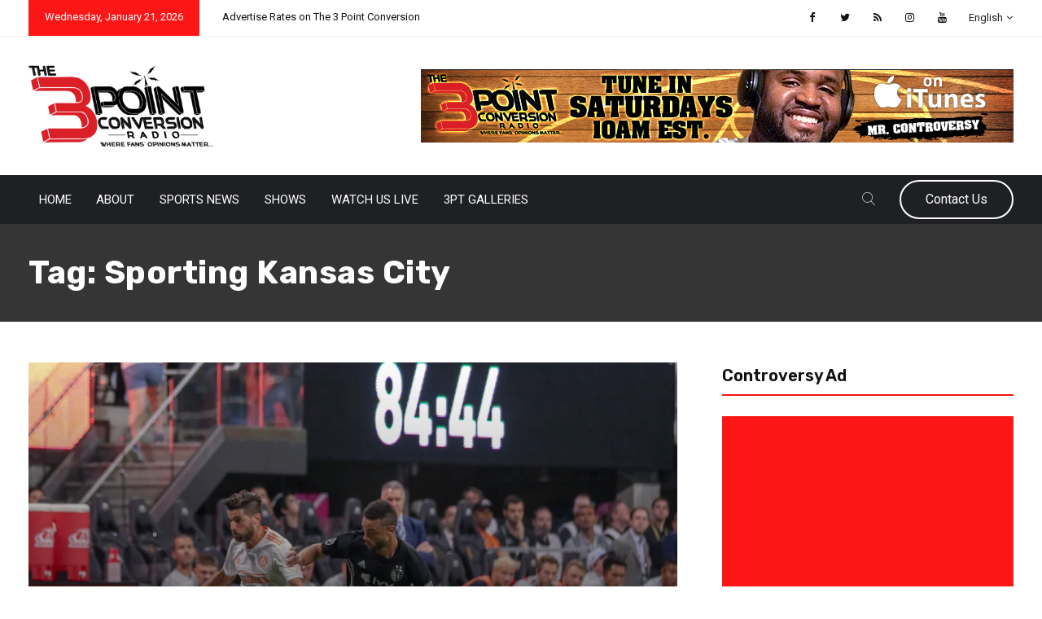

--- FILE ---
content_type: text/html; charset=utf-8
request_url: https://www.google.com/recaptcha/api2/aframe
body_size: 266
content:
<!DOCTYPE HTML><html><head><meta http-equiv="content-type" content="text/html; charset=UTF-8"></head><body><script nonce="Uf4ek0uN0i_1-Fwv9_oWEA">/** Anti-fraud and anti-abuse applications only. See google.com/recaptcha */ try{var clients={'sodar':'https://pagead2.googlesyndication.com/pagead/sodar?'};window.addEventListener("message",function(a){try{if(a.source===window.parent){var b=JSON.parse(a.data);var c=clients[b['id']];if(c){var d=document.createElement('img');d.src=c+b['params']+'&rc='+(localStorage.getItem("rc::a")?sessionStorage.getItem("rc::b"):"");window.document.body.appendChild(d);sessionStorage.setItem("rc::e",parseInt(sessionStorage.getItem("rc::e")||0)+1);localStorage.setItem("rc::h",'1768958722286');}}}catch(b){}});window.parent.postMessage("_grecaptcha_ready", "*");}catch(b){}</script></body></html>

--- FILE ---
content_type: text/javascript
request_url: https://www.the3pointconversion.com/wp-content/themes/vulitin/assets/js/endlessRiver.js?ver=20151215
body_size: 997
content:
jQuery.fn.endlessRiver = function (settings) {
    settings = jQuery.extend({
        speed: 30,
		pause: true,
		buttons: false
    }, settings);
    return this.each(function(){
		var j = jQuery;
        var $line = j(this);
        var id = "ER_"+ new Date().getTime();
        $line.wrap("<div id=\""+id+"\"></div>");
		$line.css({
			margin: "0 !important",
			padding: "0 !important"
		});
        var currentSpazio,currentTempo;
        var run = true;
        var initialOffset = $line.offset().left;
		var lineWidth = 1;
        $line.children("li.tick-clones").remove();
		//elimina cloni se ci sono - Serve in caso io aggiorni dinamicamente il contenuto
        $line.addClass("newsticker");
        var $mask = $line.wrap("<div class='mask'></div>");
        var $tickercontainer = $line.parent().wrap("<div class='tickercontainer'></div>");
		var elements = $line.children("li");
		var fill = function(){
			lineWidth = 1;
			$line.append(elements.clone(true).addClass("tick-clones"));
			$line.children("li").each(function (i) {
				lineWidth += j(this, i).outerWidth(true);
				//outherWidth con argomento true ritorna larghezza compresi margini
			});
			
		}
		var l = $tickercontainer.outerWidth(true);
		while(lineWidth<l) fill();
		$line.width(lineWidth);
        $line.height($line.parent().height());
        function scrollnews(spazio, tempo) {
            $line.animate({left: '-=' + spazio}, tempo, "linear", function () {
                $line.children("li:first").appendTo($line);
                $line.css("left", 0);
                currentSpazio = $line.children("li:first").outerWidth(true);
                currentTempo = tempo / spazio * currentSpazio;
                if(run)
                	scrollnews(currentSpazio, currentTempo);
            });
        }
        //BOOT
        currentSpazio = $line.children("li:first").outerWidth(true);
        currentTempo = currentSpazio / settings.speed * 1000;
        //x 1000 perch� tempo � in millisecondi
        scrollnews(currentSpazio, currentTempo);
		function setHover(){
			$line.hover(pause,resume);
		}

		function pause(){
			run = false;
			$line.stop();
		}

		function resume() {
			run = true;
			var offset = $line.offset().left;
			var residualSpace = offset + $line.children("li:first").outerWidth(true) - initialOffset;
			var residualTime = currentTempo / currentSpazio * residualSpace;
			scrollnews(residualSpace, residualTime);
		}
		if(settings.pause) setHover();
		
		if(settings.buttons){

			var $buttons = j('<ul class="er-controls">'+
			'<li class="prev glyphicon glyphicon-chevron-left"></li>'+
			'<li class="pause glyphicon glyphicon-pause"></li>'+
			'<li class="next glyphicon glyphicon-chevron-right"></li>'+
			'</ul>');
			$buttons.insertAfter($tickercontainer);
			//DELEGATE IS BETTER!
			j("body").on("click", "#"+id+" .er-controls > .pause", function(){
				if(!run) return false;
				j(this).toggleClass("pause glyphicon-pause play glyphicon-play");
				$line.unbind('mouseenter mouseleave');
				run = false;
			});

			j("body").on("click", "#"+id+" .er-controls > .play", function(){
				if(run) return false;
				j(this).toggleClass("pause glyphicon-pause play glyphicon-play");
				run = true;
				setHover();
				var offset = $line.offset().left;
				var residualSpace = offset + $line.children("li:first").outerWidth(true) - initialOffset;
				var residualTime = currentTempo / currentSpazio * residualSpace;
				scrollnews(residualSpace, residualTime);
			});

			var moving = false;
			
			j("body").on("click", "#"+id+" .er-controls > .next", function(){
				if(run){
					j("#"+id+" .er-controls > .pause").toggleClass("pause glyphicon-pause play glyphicon-play");
					run = false;
					return;
				}
				if(moving) return false;
				var spazio = $line.children("li:first").outerWidth(true);
        		var tempo = spazio / settings.speed * 1000;
        		moving = true;
				$line.stop(true,true).animate({left: '-=' + spazio}, tempo, "linear", function () {
                	$line.children("li:first").appendTo($line);
                	$line.css("left", 0);
                	moving = false;
            	});

            });

			j("body").on("click", "#"+id+" .er-controls > .prev", function(){
				if(run){
					j("#"+id+" .er-controls > .pause").toggleClass("pause glyphicon-pause play glyphicon-play");
					run = false;
					return;
				} 
				if(moving) return false;
				var spazio = $line.children("li:last").outerWidth(true);
				$line.css("left", "-"+spazio+"px");
				$line.children("li:last").prependTo($line);
        		var tempo = spazio / settings.speed * 1000;
        		moving = true;
				$line.stop(true,true).animate({left: '+=' + spazio}, tempo, "linear", function(){
					moving = false;
				});
				
			});			
		}
			
    });
};